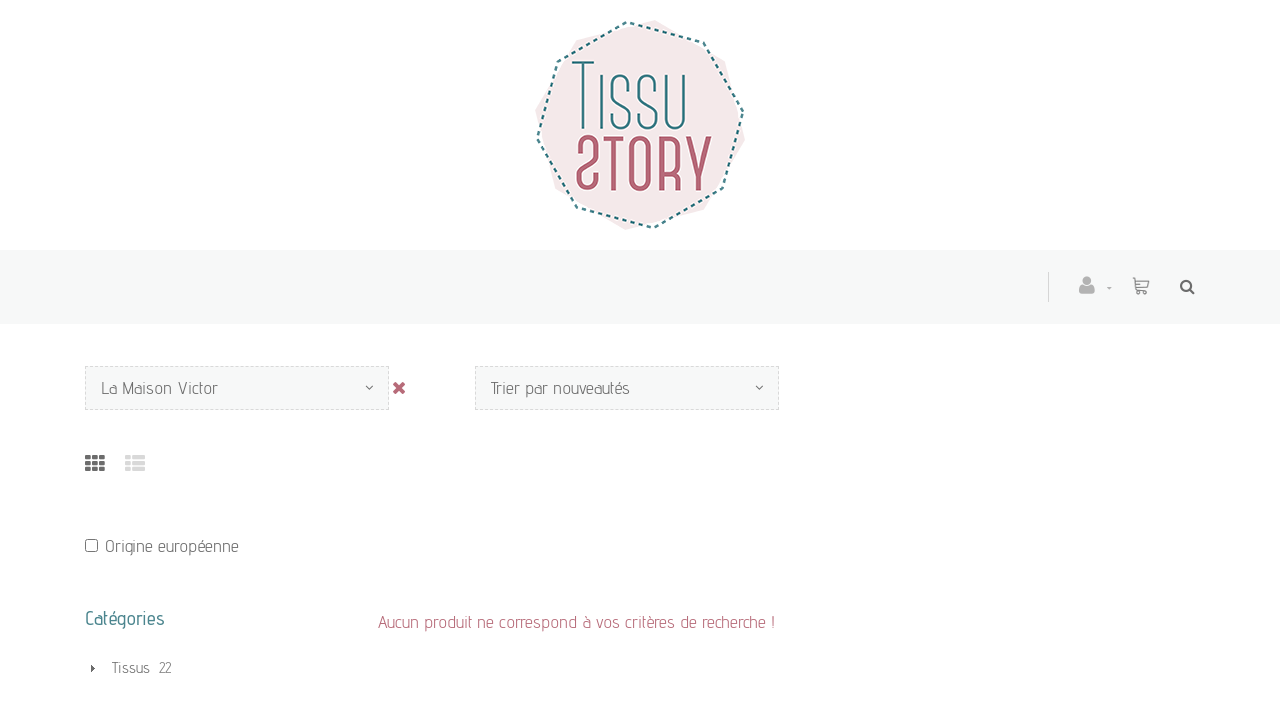

--- FILE ---
content_type: text/html; charset=utf-8
request_url: https://www.tissustory.be/fr/cataloguegrille/?ssfamille=livres&id=1ihy9dvt8c&marques=la-maison-victor
body_size: 14038
content:
<!DOCTYPE html>
<html lang="fr"><head><meta charset="utf-8">
        <meta name="viewport" content="width=device-width, initial-scale=1.0, maximum-scale=1">
        <link rel="shortcut icon" href="/favicon.png">
        <link rel="apple-touch-icon-precomposed" sizes="180x180" href="/apple-touch-180x180.png">
        <base href="/">
        <link rel="stylesheet" href="/assets/css/mercator_81f6da5ad67b756f267b48518e0f45a8f6c3caf8ad277be281df72c79f6b5500.css" />
        <script>function consolelog(s, x){}</script>
        <script src="/assets/js/mercator_1_0b68a6206842793bad3e59b6b953a731a08c73fcf1d2558bc140e84e76b404f4.js"></script>
        <!--Blazor:{"type":"server","prerenderId":"13da506198a14495b528ea77a9dd82d6","key":{"locationHash":"77D12F14A8105320B1AAED6AE7E689DA0EC4483270A645E84079EAA0FFDF550D:15","formattedComponentKey":""},"sequence":0,"descriptor":"CfDJ8JsoXtyMGixCgV2mEONif0\u002BATT9OM/OIZ\u002BPqo4kR7efNr6DhKtdy5j4y9bae54oauNEU38pklCUJ08TtMUzF40L7ikNCMLmJqD1i0MtK023aXMXPVx0QVn9ySAhRXtUlutr/\u002BdteGf8icHIue9XdUElJcQtTCdZ0Da55IwVVQcsSqUJCWA12MAdn40Xbj0TwCPN1PbEFu0sRALrlSIz0SXOsc\u002B5ltXzaoDTvHle2vFPpWPmd95Bn4dPhZGvi\u002BLanRRxDyJXGmmX6/Nf4RfEwoEsWQa7zal/lgneuUO2Ul3vJjrx2QiNEnDdiQ4llfmVrEe4KkDECVNmgRVO/\u002BTxb4yUyKc45YYOF1nMdM59\u002BvJhC8wZSoMpdPXLObMt9qm032wtTKlkBslJngLpokxyJ6cyOGjvLbAWnNaFC/5oqjKj8RBcDXJNjaEyV6UEikTBqYUCBRVLzb09bqYK2oMDu4izjYes4T4RJmXK7kgFxI8eDA5VlF907eXHkeSBn0OtCxNK2JFr95ytficLaXm1rl97H8HYIH6piwEkEjVfdThbBohKBakDDqGWkSQX\u002B5lHRtMc1z8PiPvWX6/ZxMvI2Pgc="}--><title>Tissu Story | Livres Et Patrons  /  Livres, Magazines  /  Livres  /  La Maison Victor</title><link rel="canonical" href="https://www.tissustory.be/fr/cataloguegrille/?ssfamille=livres&amp;id=1ihy9dvt8c" /><link href="https://www.tissustory.be/fr/cataloguegrille/?ssfamille=livres&amp;id=1ihy9dvt8c&amp;marques=la-maison-victor" rel="alternate" hreflang="fr" id="hreflangfr" /><!--Blazor:{"prerenderId":"13da506198a14495b528ea77a9dd82d6"}-->
        <meta></head>
    <body><!--Blazor:{"type":"server","prerenderId":"a494e620c34b4b9096399a76846c2782","key":{"locationHash":"7330B1B90B682C36A7C867EDB7ECF6EF1359C6CA4C6F2332AB0FBC5F644B687D:19","formattedComponentKey":""},"sequence":1,"descriptor":"CfDJ8JsoXtyMGixCgV2mEONif080iqVK7fSN8dnKOttcYNcZs12xkjlVmAqDblcLFpc2szbQ/TttcUfXMp84vpW5XOcZH2pYoIYMbr0tXtfGAHAXPTh35xgZ/N\u002B8UQJK4fQaU8vny6YmObdSl/nzD4TS39QMTxHJ4RghTW7q2pKM5gytaXEgNR32wfCfZd\u002BZNSsBIzsFGQ\u002Bg3FVZt\u002BkmJ/52VPASccV39HgQTQpwbY9\u002BJCk6W5sUN5nmEmof7OdNva1\u002BAK6ysOIDPegOnb4yz59cPp6GHjucX2w\u002B5egi1Sc9pdS\u002B5lqxaes7yfXzsifkq2qL/NslRvZ0bKbZVWPTZTY2EZJ9ClLNSTY8ehhA9LYDsoy\u002BYpbtdqqjMNBihuVl5HLIVZ9d0\u002Bx\u002BngSYypPc3pjC08tj/ElOHQixeVUb1I\u002Be8kDGOrTvB/wKsw00XQ7AM5LwTK1hEy0w6Gzvzx0SyfDF5M32nWh8gmLS371ha1gnj\u002Bwfp2JVPRwS\u002B/CV3v4MVxQkGa0iK1pokrztTp2h4ETCcIS\u002BaQCWkIzqzWpDIZCFSW9RyczNa5XId87ZVezIMs90Zw=="}--><header class="header header-light"><div class="header-extra-top hidden-xs text-center" id="header-extra-top" style="background-color:#ffffff; padding-top:20px; padding-bottom:20px"><a class="navbar-brand text-center" href="/"><img alt="Tissu Story" src="/assets/images/logo_tissu_story.png" srcset="/assets/images/logo_tissu_story-big.png 2x"></a></div>
        <div class="header2" data-spy="affix"><nav id="navbar-container" class="navbar container"><div class="visible-xs logo-mobile"><a class="navbar-brand pull-left" href="/"><img alt="Tissu Story" src="/assets/images/logo_xs.png" srcset="/assets/images/logo_xs-big.png 2x"></a></div>
                <div class="navbar-form pull-right"><div class="navbar-search collapse" style="height: 0px;"><input id="text-search-top" type="text" placeholder="Appuyez ensuite sur Enter..." />
			<button class="fa fa-search" type="button" style="position: absolute; right: 5px;" aria-label="Recherche"></button>
			<i class="fa fa-times" data-target=".navbar-search" aria-label="Fermer"></i></div>
		<button type="button" class="fa fa-search" aria-label="Recherche"></button></div>
                
                <div class="navbar-ecommerce pull-right" style="margin-right: 20px;"><a class="link-cart hover hidden-xs">
    <i class="icon-cart"></i>
    </a></div>
                <div class="navbar-account pull-right" style="margin-right: 20px;"><ul class="nav navbar-nav"><li class="dropdown"><a href="/fr/login"><i class="fa fa-user" style="font-size: 20px; margin-top: -5px;"></i></a></li></ul></div>
                <div class="divider pull-right"></div>

<button id="navbar-toggle-menu" class="navbar-toggle pull-right" type="button"><i class="fa fa-bars"></i></button><div id="navbar" class="navbar-collapse collapse pull-right" aria-expanded="false"><ul class="nav navbar-nav"><li class="dropdown"><a href="/fr/cataloguegrille/?rayon=kits-diy&amp;id=ow19nnx8zq" target="" class="noDownArrowInDropdown">Kits DIY</a></li><li class="dropdown"><a id="81hqvwrg85" href="/fr/cataloguegrille/?rayon=livres-et-patrons&amp;id=81hqvwrg85" class="noPreventDefault dropdown-toggle" data-toggle="dropdown" target="" aria-haspopup="true" aria-expanded="false">Livres et patrons</a>
                        <ul class="dropdown-menu sub-menu"><li class=""><a href="/fr/cataloguegrille/?famille=livres-magazines&amp;id=0m8vf9c8hv" target="" class="">Livres et magazines</a></li><li class=""><a href="/fr/cataloguegrille/?famille=patrons&amp;id=yylk4uv69a" target="" class="">Patrons</a></li></ul></li><li class="dropdown"><a id="t2rjxwr191" href="/fr/cataloguegrille/?rayon=mercerie&amp;id=t2rjxwr191" class="noPreventDefault dropdown-toggle" data-toggle="dropdown" target="" aria-haspopup="true" aria-expanded="false">Mercerie</a>
                        <ul class="dropdown-menu sub-menu"><li class=""><a href="/fr/cataloguegrille/?famille=aiguilles-machine&amp;id=thg0n7ifub" target="" class="">Aiguilles machine</a></li><li class=""><a href="/fr/cataloguegrille/?famille=boutons-et-pressions&amp;id=npaj9aise9" target="" class="">Boutons et pressions</a></li><li class=""><a href="/fr/cataloguegrille/?famille=cordons-biais-rubans&amp;id=5k287uedfa" target="" class="">Cordons, biais, rubans</a></li><li class=""><a href="/fr/cataloguegrille/?famille=customisation&amp;id=0tt90om7cm" target="" class="">Customisation</a></li><li class=""><a href="/fr/cataloguegrille/?famille=elastiques&amp;id=d4tdcqiyee" target="" class="">Elastique</a></li><li class=""><a href="/fr/cataloguegrille/?famille=entoilage&amp;id=tkm4no7zun" target="" class="">Entoilage</a></li><li class=""><a href="/fr/cataloguegrille/?famille=fermetures-eclairs&amp;id=symdsdjbc1" target="" class="">Fermetures &#xE9;clairs</a></li><li class=""><a href="/fr/cataloguegrille/?famille=fils&amp;id=b5wdd6qvhd" target="" class="">Fils</a></li><li class=""><a href="/fr/cataloguegrille/?famille=materiel-couture&amp;id=j4rrl7hjlj" target="" class="">Mat&#xE9;riel couture</a></li><li class=""><a href="/fr/cataloguegrille/?famille=materiel-divers&amp;id=eka5ceannl" target="" class="">Mat&#xE9;riel divers</a></li></ul></li><li class="dropdown"><a id="1yw4fq5eh7" href="/fr/cataloguegrille/?rayon=tissus&amp;id=1yw4fq5eh7" class="noPreventDefault dropdown-toggle" data-toggle="dropdown" target="" aria-haspopup="true" aria-expanded="false">Tissus</a>
                        <ul class="dropdown-menu sub-menu"><li class=""><a href="/fr/cataloguegrille/?famille=bord-cote&amp;id=qs6eqxwnib" target="" class="">Bord-c&#xF4;te</a></li><li class=""><a href="/fr/cataloguegrille/?famille=coton&amp;id=vdu9vyf6mf" target="" class="">Coton</a></li><li class=""><a href="/fr/cataloguegrille/?famille=crepe&amp;id=2nolglizxo" target="" class="">Cr&#xEA;pe</a></li><li class=""><a href="/fr/cataloguegrille/?famille=dentelle&amp;id=m28ucfrvia" target="" class="">Dentelle</a></li><li class=""><a href="/fr/cataloguegrille/?famille=doublure&amp;id=ughmilnvsi" target="" class="">Doublure</a></li><li class=""><a href="/fr/cataloguegrille/?famille=gabardine&amp;id=4v0ies46m4" target="" class="">Garbardine</a></li><li class=""><a href="/fr/cataloguegrille/?famille=impermeable&amp;id=7ghcatuswh" target="" class="">Imperm&#xE9;able</a></li><li class=""><a href="/fr/cataloguegrille/?famille=jacquard&amp;id=xjw1al66sj" target="" class="">Jacquard</a></li><li class=""><a href="/fr/cataloguegrille/?famille=jeans&amp;id=mmh31vex50" target="" class="">Jeans</a></li><li class=""><a href="/fr/cataloguegrille/?famille=jersey-et-sweat&amp;id=00hewye3yg" target="" class="">Jersey et sweat</a></li><li class=""><a href="/fr/cataloguegrille/?famille=lainage&amp;id=lw6twgd278" target="" class="">Lainage</a></li><li class=""><a href="/fr/cataloguegrille/?famille=lin&amp;id=37bctx2nv2" target="" class="">Lin</a></li><li class=""><a href="/fr/cataloguegrille/?famille=maille&amp;id=w2i1265ahx" target="" class="">Maille</a></li><li class=""><a href="/fr/cataloguegrille/?famille=maillot-de-bain&amp;id=qlac33su84" target="" class="">Maillot de bain</a></li><li class=""><a href="/fr/cataloguegrille/?famille=plisse&amp;id=66o9tdkhoz" target="" class="">Pliss&#xE9;</a></li><li class=""><a href="/fr/cataloguegrille/?famille=serge&amp;id=9b4e205a83" target="" class="">Serg&#xE9;</a></li><li class=""><a href="/fr/cataloguegrille/?famille=similicuir&amp;id=13tz8hw3yf" target="" class="">Similicuir</a></li><li class=""><a href="/fr/cataloguegrille/?famille=soie-satin&amp;id=g66ibiebfe" target="" class="">Soie et satin</a></li><li class=""><a href="/fr/cataloguegrille/?famille=synthetique&amp;id=u8pfikw8os" target="" class="">Synth&#xE9;tique</a></li><li class=""><a href="/fr/cataloguegrille/?famille=tweed&amp;id=idqk49hhs5" target="" class="">Tweed</a></li><li class=""><a href="/fr/cataloguegrille/?famille=velours&amp;id=dgnit6gbwa" target="" class="">Velours</a></li><li class=""><a href="/fr/cataloguegrille/?famille=viscose-lyocell&amp;id=t1lhz8gwqf" target="" class="">Viscose et lyocell</a></li><li class=""><a href="/fr/cataloguegrille/?famille=voile&amp;id=x6wnvje65r" target="" class="">Voile</a></li></ul></li><li class="dropdown"><a href="/fr/cataloguegrille/?rayon=cours&amp;id=6tj4yf5282" target="" class="noDownArrowInDropdown">Cours &amp; Ateliers</a></li><li class="dropdown"><a id="" href="javascript:void(0);" class="noPreventDefault dropdown-toggle" data-toggle="dropdown" target="" aria-haspopup="true" aria-expanded="false">S&#xE9;lections</a>
                        <ul class="dropdown-menu sub-menu"><li class=""><a href="/fr/cataloguegrille/?selection=nouveautes" target="" class="">Nouveaut&#xE9;s</a></li><li class=""><a href="/fr/cataloguegrille/?selection=promos" target="" class="">Promos</a></li></ul></li><li class="dropdown"><a id="" href="javascript:void(0);" class="noPreventDefault dropdown-toggle" data-toggle="dropdown" target="" aria-haspopup="true" aria-expanded="false">Informations</a>
                        <ul class="dropdown-menu sub-menu"><li class=""><a href="/fr/informations/a-propos" target="" class="">A propos</a></li><li class=""><a href="/fr/informations/contact" target="" class="">Contact</a></li><li class=""><a href="/fr/informations/livraison" target="" class="">Livraison</a></li><li class=""><a href="/fr/informations/echantillons" target="" class="">Echantillons</a></li><li class=""><a href="/fr/cataloguegrille/?rayon=bons-cadeau&amp;id=dfbq20gcy9" target="" class="">Bons cadeaux</a></li><li class=""><a href="/fr/informations/nos-conditions-de-vente" target="" class="">Conditions de vente</a></li></ul></li></ul></div></nav></div></header>

    <div class="wrapper"><header id="ctl00_HeaderPageTitle" class="pagetitle pagetitle-sm" style=""><div id="PageTitleDiv" class="container"><div class="divtable irow"><div class="divcell"><h1>Livres Et Patrons  /  Livres, Magazines  /  Livres  /  La Maison Victor</h1>
                            <div class="divider"></div>
                            <span class="subtitle"></span></div>
                        <div class="divcell text-right"><ol class="breadcrumb"><li><a href="/">Page d'accueil</a></li><li class="active"><a href="/fr/cataloguegrille/?rayon=livres-et-patrons&id=81hqvwrg85">Livres et patrons</a></li><li class="active"><a href="/fr/cataloguegrille/?famille=livres-magazines&id=0m8vf9c8hv">Livres, magazines</a></li><li class="active"><a href="/fr/cataloguegrille/?ssfamille=livres&id=1ihy9dvt8c">Livres</a></li><li class="active">La Maison Victor</li></ol></div></div></div></header>


        <div class="content"><div class="hidden-lg hidden-sm hidden-md"><button class="widgetbar-toggle navbar-toggle" data-target="#widgetbar" data-toggle="collapse" type="button" style="top: 185px" data-top-position="164"><i class="fa fa-bars"></i></button></div><div class="hidden-xs"><div class="container"><ul class="row" style="margin-top:5px;"><li class="col-md-4 col-xs-12 text-left" style="margin: 5px 0px 5px 0px;"><div class="chosen-container chosen-container-single chosen-container-active  clicklistenerignore" data-value="la-maison-victor" title id="DropDownCatFilter4NotXs" style="width: 92%;"><a id="ADropDownCatFilter4NotXs" class="chosen-single" tabindex="0" aria-haspopup="listbox" aria-expanded="false" aria-labelledby="selectedtext-DropDownCatFilter4NotXs"><span id="selectedtext-DropDownCatFilter4NotXs" class="clicklistenerignore">La Maison Victor</span>
            <div class="clicklistenerignore"><b></b></div></a></div><a class="fa fa-times removeCatFilter clicklistenerignore"></a></li><li class="col-md-4 col-xs-12 text-left" style="margin: 5px 0px 5px 0px;"><div class="chosen-container chosen-container-single chosen-container-active  clicklistenerignore" data-value="newitems" title id="ctl00_ContentPlaceHolder1_CatFilter_DropDownListSortNotXs" style="width: 92%;"><a id="Actl00_ContentPlaceHolder1_CatFilter_DropDownListSortNotXs" class="chosen-single" tabindex="0" aria-haspopup="listbox" aria-expanded="false" aria-labelledby="selectedtext-ctl00_ContentPlaceHolder1_CatFilter_DropDownListSortNotXs"><span id="selectedtext-ctl00_ContentPlaceHolder1_CatFilter_DropDownListSortNotXs" class="clicklistenerignore">Trier par nouveaut&#xE9;s</span>
            <div class="clicklistenerignore"><b></b></div></a></div></li></ul></div></div>
    <div class="container hidden-lg hidden-sm hidden-md"><div class="row"><div class="col-xs-12"><a data-toggle="collapse" href="#divCatFilter" class="collapsed"><h2 class="widget-title"><i class="fa fa-filter pull-left"></i>
                        Filtrer  (1)</h2></a></div>
            <div id="divCatFilter" class="panel-collapse collapse "><div class="container"><ul class="row" style="margin-top:5px;"><li class="col-md-4 col-xs-12 text-left" style="margin: 5px 0px 5px 0px;"><div class="chosen-container chosen-container-single chosen-container-active  clicklistenerignore" data-value="la-maison-victor" title id="DropDownCatFilter4Xs" style="width: 92%;"><a id="ADropDownCatFilter4Xs" class="chosen-single" tabindex="0" aria-haspopup="listbox" aria-expanded="false" aria-labelledby="selectedtext-DropDownCatFilter4Xs"><span id="selectedtext-DropDownCatFilter4Xs" class="clicklistenerignore">La Maison Victor</span>
            <div class="clicklistenerignore"><b></b></div></a></div><a class="fa fa-times removeCatFilter clicklistenerignore"></a></li><li class="col-md-4 col-xs-12 text-left" style="margin: 5px 0px 5px 0px;"><div class="chosen-container chosen-container-single chosen-container-active  clicklistenerignore" data-value="newitems" title id="ctl00_ContentPlaceHolder1_CatFilter_DropDownListSortXs" style="width: 92%;"><a id="Actl00_ContentPlaceHolder1_CatFilter_DropDownListSortXs" class="chosen-single" tabindex="0" aria-haspopup="listbox" aria-expanded="false" aria-labelledby="selectedtext-ctl00_ContentPlaceHolder1_CatFilter_DropDownListSortXs"><span id="selectedtext-ctl00_ContentPlaceHolder1_CatFilter_DropDownListSortXs" class="clicklistenerignore">Trier par nouveaut&#xE9;s</span>
            <div class="clicklistenerignore"><b></b></div></a></div></li></ul></div></div></div></div><div id="ControlsCatalogs_SD"><div id="ControlsCatalogs"><div class="container sorting"><div class="row"><div class="col-md-3 grid-nav"><nav><a href="#" class="active" onclick="return false;" style="pointer-events: none;"><i class="fa fa-th"></i></a>
                            <a href="/fr/catalogueliste/?ssfamille=livres&amp;id=1ihy9dvt8c&amp;marques=la-maison-victor"><i class="fa fa-th-list"></i></a></nav></div></div>
                <div class="row"><div class="col-md-3 grid-nav"><form method="post" action="/fr/cataloguegrille/?ssfamille=livres&amp;id=1ihy9dvt8c&amp;marques=la-maison-victor"><input type="hidden" name="__RequestVerificationToken" value="CfDJ8JsoXtyMGixCgV2mEONif0-yZJFuL2ChfAD6i7_dhT5gFaEPoo_mhoQi_4vgYQcgy580ZJiG6Ybbw_A4jx_r_TXlwRMoUE8hQTvKvLs10WM8_u2_e0sKGimac8_U8KgrsLarVfOJYzwoZp1rUmQOmh4" /><span class="checkbox" id="spanCheckBoxEuropeanOrigin"><input id="CheckBoxEuropeanOrigin" type="checkbox" name="CheckBoxEuropeanOriginChecked" class="valid" value="True" />
                                <label for="CheckBoxEuropeanOrigin">Origine europ&#xE9;enne</label></span></form></div></div></div></div></div>
    
    
    <div class="container"><div class="row"><div class="col-md-9 col-sm-8 col-md-push-3 col-sm-push-4 maincontent"><span style="color: #b76b79;">Aucun produit ne correspond à vos critères de recherche !</span><ul class="pagination rounded solid text-center"></ul></div>
            <aside class="col-md-3 col-sm-4 col-md-pull-9 col-sm-pull-8 sidebar hidden-xs"><div class="widget widget_product_categories"><h2 class="widget-title hidden-xs">Cat&#xE9;gories</h2>

    <div class="RadTreeView RadTreeView_Metro"><ul class="rtUL rtLines"><li class="rtLI rtFirst rtFirst"><div class="rtTop"><span class="rtSp"></span>
                    <span class="rtPlus"></span>
                    <div class="rtIn" style=""><a href="/fr/cataloguegrille/?rayon=tissus&id=1yw4fq5eh7&marques=la-maison-victor" onclick="setCookie('FromTree','1',1);">Tissus</a>&nbsp;22</div></div>

                <ul class="rtUL rtLines" style="display: none;"><li class="rtLI"><div class="rtTop"><span class="rtSp"></span>
                            <span class="rtPlus"></span>
                            <div class="rtIn" style=""><a href="/fr/cataloguegrille/?famille=coton&id=vdu9vyf6mf&marques=la-maison-victor" onclick="setCookie('FromTree','1',1);">Coton</a>&nbsp;6</div></div>

                        <ul class="rtUL rtLines" style="display: none;"><li class="rtLIrtLastrtLast"><div class="rtBot"><span class="rtSp"></span>
                                    <span class=""></span>
                                    <div class="rtIn" style=""><a href="/fr/cataloguegrille/?ssfamille=popeline&id=rkui0ec196&marques=la-maison-victor" onclick="setCookie('FromTree','1',1);">Popeline</a>&nbsp;3</div></div>

                                <ul class="rtUL rtLines" style="display: none;"></ul></li><li class="rtLI"><div class="rtBot"><span class="rtSp"></span>
                                    <span class=""></span>
                                    <div class="rtIn" style=""><a href="/fr/cataloguegrille/?ssfamille=stretch&id=q6yw9gikdf&marques=la-maison-victor" onclick="setCookie('FromTree','1',1);">Stretch</a>&nbsp;3</div></div>

                                <ul class="rtUL rtLines" style="display: none;"></ul></li></ul></li><li class="rtLI"><div class="rtMid"><span class="rtSp"></span>
                            <span class=""></span>
                            <div class="rtIn" style=""><a href="/fr/cataloguegrille/?famille=gabardine&id=4v0ies46m4&marques=la-maison-victor" onclick="setCookie('FromTree','1',1);">Gabardine</a>&nbsp;1</div></div>

                        <ul class="rtUL rtLines" style="display: none;"></ul></li><li class="rtLI"><div class="rtMid"><span class="rtSp"></span>
                            <span class=""></span>
                            <div class="rtIn" style=""><a href="/fr/cataloguegrille/?famille=jacquard&id=xjw1al66sj&marques=la-maison-victor" onclick="setCookie('FromTree','1',1);">Jacquard</a>&nbsp;1</div></div>

                        <ul class="rtUL rtLines" style="display: none;"></ul></li><li class="rtLI"><div class="rtMid"><span class="rtSp"></span>
                            <span class="rtPlus"></span>
                            <div class="rtIn" style=""><a href="/fr/cataloguegrille/?famille=jeans&id=mmh31vex50&marques=la-maison-victor" onclick="setCookie('FromTree','1',1);">Jeans</a>&nbsp;2</div></div>

                        <ul class="rtUL rtLines" style="display: none;"><li class="rtLI"><div class="rtMid"><span class="rtSp"></span>
                                    <span class=""></span>
                                    <div class="rtIn" style=""><a href="/fr/cataloguegrille/?ssfamille=denim&id=7w3qbtt13f&marques=la-maison-victor" onclick="setCookie('FromTree','1',1);">Denim</a>&nbsp;1</div></div>

                                <ul class="rtUL rtLines" style="display: none;"></ul></li><li class="rtLI"><div class="rtMid"><span class="rtSp"></span>
                                    <span class=""></span>
                                    <div class="rtIn" style=""><a href="/fr/cataloguegrille/?ssfamille=stretch&id=6gc0fzwn1j&marques=la-maison-victor" onclick="setCookie('FromTree','1',1);">Stretch</a>&nbsp;1</div></div>

                                <ul class="rtUL rtLines" style="display: none;"></ul></li></ul></li><li class="rtLI"><div class="rtMid"><span class="rtSp"></span>
                            <span class="rtPlus"></span>
                            <div class="rtIn" style=""><a href="/fr/cataloguegrille/?famille=jersey-et-sweat&id=00hewye3yg&marques=la-maison-victor" onclick="setCookie('FromTree','1',1);">Jersey et Sweat</a>&nbsp;4</div></div>

                        <ul class="rtUL rtLines" style="display: none;"><li class="rtLI"><div class="rtMid"><span class="rtSp"></span>
                                    <span class=""></span>
                                    <div class="rtIn" style=""><a href="/fr/cataloguegrille/?ssfamille=jersey-leger-a-moyen&id=6a5bexklow&marques=la-maison-victor" onclick="setCookie('FromTree','1',1);">Jersey léger à moyen</a>&nbsp;2</div></div>

                                <ul class="rtUL rtLines" style="display: none;"></ul></li><li class="rtLI"><div class="rtMid"><span class="rtSp"></span>
                                    <span class=""></span>
                                    <div class="rtIn" style=""><a href="/fr/cataloguegrille/?ssfamille=jersey-milano&id=05xu726stn&marques=la-maison-victor" onclick="setCookie('FromTree','1',1);">Jersey Milano</a>&nbsp;1</div></div>

                                <ul class="rtUL rtLines" style="display: none;"></ul></li><li class="rtLI"><div class="rtMid"><span class="rtSp"></span>
                                    <span class=""></span>
                                    <div class="rtIn" style=""><a href="/fr/cataloguegrille/?ssfamille=sweat-bouclette-gratte&id=y6mxrnw36x&marques=la-maison-victor" onclick="setCookie('FromTree','1',1);">Sweat (bouclette, gratté)</a>&nbsp;1</div></div>

                                <ul class="rtUL rtLines" style="display: none;"></ul></li></ul></li><li class="rtLI"><div class="rtMid"><span class="rtSp"></span>
                            <span class="rtPlus"></span>
                            <div class="rtIn" style=""><a href="/fr/cataloguegrille/?famille=maille&id=w2i1265ahx&marques=la-maison-victor" onclick="setCookie('FromTree','1',1);">Maille</a>&nbsp;1</div></div>

                        <ul class="rtUL rtLines" style="display: none;"><li class="rtLI"><div class="rtMid"><span class="rtSp"></span>
                                    <span class=""></span>
                                    <div class="rtIn" style=""><a href="/fr/cataloguegrille/?ssfamille=tricot&id=egcqwdihve&marques=la-maison-victor" onclick="setCookie('FromTree','1',1);">Tricot</a>&nbsp;1</div></div>

                                <ul class="rtUL rtLines" style="display: none;"></ul></li></ul></li><li class="rtLI"><div class="rtMid"><span class="rtSp"></span>
                            <span class="rtPlus"></span>
                            <div class="rtIn" style=""><a href="/fr/cataloguegrille/?famille=soie-satin&id=g66ibiebfe&marques=la-maison-victor" onclick="setCookie('FromTree','1',1);">Soie & Satin</a>&nbsp;2</div></div>

                        <ul class="rtUL rtLines" style="display: none;"><li class="rtLI"><div class="rtMid"><span class="rtSp"></span>
                                    <span class=""></span>
                                    <div class="rtIn" style=""><a href="/fr/cataloguegrille/?ssfamille=satin&id=0j3ugrud38&marques=la-maison-victor" onclick="setCookie('FromTree','1',1);">Satin</a>&nbsp;2</div></div>

                                <ul class="rtUL rtLines" style="display: none;"></ul></li></ul></li><li class="rtLI"><div class="rtMid"><span class="rtSp"></span>
                            <span class=""></span>
                            <div class="rtIn" style=""><a href="/fr/cataloguegrille/?famille=suedine&id=qtc46jewra&marques=la-maison-victor" onclick="setCookie('FromTree','1',1);">Suédine</a>&nbsp;1</div></div>

                        <ul class="rtUL rtLines" style="display: none;"></ul></li><li class="rtLI"><div class="rtMid"><span class="rtSp"></span>
                            <span class=""></span>
                            <div class="rtIn" style=""><a href="/fr/cataloguegrille/?famille=tweed&id=idqk49hhs5&marques=la-maison-victor" onclick="setCookie('FromTree','1',1);">Tweed</a>&nbsp;1</div></div>

                        <ul class="rtUL rtLines" style="display: none;"></ul></li><li class="rtLI"><div class="rtBot"><span class="rtSp"></span>
                            <span class="rtPlus"></span>
                            <div class="rtIn" style=""><a href="/fr/cataloguegrille/?famille=viscose-lyocell&id=t1lhz8gwqf&marques=la-maison-victor" onclick="setCookie('FromTree','1',1);">Viscose & Lyocell</a>&nbsp;3</div></div>

                        <ul class="rtUL rtLines" style="display: none;"><li class="rtLI"><div class="rtMid"><span class="rtSp"></span>
                                    <span class=""></span>
                                    <div class="rtIn" style=""><a href="/fr/cataloguegrille/?ssfamille=viscose&id=xweyxigdjx&marques=la-maison-victor" onclick="setCookie('FromTree','1',1);">Viscose</a>&nbsp;3</div></div>

                                <ul class="rtUL rtLines" style="display: none;"></ul></li></ul></li></ul></li></ul></div></div>
                <hr>

<div id="PriceSlider1" class="widget widget_price_filter"><h2 class="widget-title">Prix</h2>

    <div class="price_slider_wrapper"><div class="price_slider_amount"><div class="price_label"><span class="from">&#x20AC;  0</span>
                —
                <span class="to">&#x20AC;  100</span></div></div>
        <div id="slider_PriceSlider1" class="price_slider"></div>
        <div class="price_slider_legend"><span class="from">&#x20AC;  0</span>
            <span class="to">&#x20AC;  100</span></div>
        <a id="refresh" runat="server" class="btn btn-primary">Actualiser</a></div></div>
                <hr>

<div class="widget widget_accept"><ul class="widget-cash-list"><li><img src="/assets/images/cash-bancontact.png" alt="Bancontact" /></li>
        <li><img src="/assets/images/cash-maestro.png" alt="Maestro" /></li>
        <li><img src="/assets/images/cash-mastercard.png" alt="Mastercard" /></li>
        <li><img src="/assets/images/cash-visa.png" alt="Visa" /></li>
        <li><img src="/assets/images/cash-paypal.png" alt="PayPal" /></li></ul>
   <ul class="widget-cash-list"><li><img src="/assets/images/livr-bpost.png" alt="BPOST" /></li>
        <li><img src="/assets/images/livr-mondial-relay.png" alt="Mondial Relay" /></li></ul></div>

<hr>

<div class="widget widget_about"><h2 class="widget-title">Tissu Story</h2>
    <ul class="widget_contact_list"><li><i class="fa fa-map-marker"></i>
            <address>Avenue des d&#xE9;port&#xE9;s, 84<br>1367 RAMILLIES<br>BELGIQUE</address></li>
        <li><i class="fa fa-phone"></i>
            <address><strong>0474 / 48.42.03</strong></address></li>
        <li><i class="fa fa-clock-o"></i>
            <address><p>Le Mercredi : de 10h30 &agrave; 18h<br />
Le vendredi et samedi :<br />
de 10h30 &agrave; 17h</p>
</address></li></ul>
    <p class="quote-left">Tissu story, c&#x27;est l&#x27;histoire d&#x27;une passion.</p></div></aside>
            
            <aside id="widgetbar" class="widgetbar widgetbar-right collapse fade "><div class="widgetbar-inner"><div class="widget widget_product_categories"><div class="row visible-xs"><div class="col-xs-12"><div class="panel-group panel-icon-left panel-bottom-border hidden-lg hidden-sm hidden-md"><div class="panel"><div class="panel-heading hidden-lg hidden-sm hidden-md"><a data-toggle="collapse" href="#collapse-14-1" class="collapsed hidden-lg hidden-sm hidden-md"><h2 class="widget-title"><i class="fa fa-caret-down pull-left hidden-lg hidden-sm hidden-md"></i>
                                                    Cat&#xE9;gories</h2></a></div>
                                        <div id="collapse-14-1" class="panel-collapse collapse "><div class="panel-body visible-xs"><div class="widget widget_product_categories"><h2 class="widget-title hidden-xs">Cat&#xE9;gories</h2>

    <div class="RadTreeView RadTreeView_Metro"><ul class="rtUL rtLines"><li class="rtLI rtFirst rtFirst"><div class="rtTop"><span class="rtSp"></span>
                    <span class="rtPlus"></span>
                    <div class="rtIn" style=""><a href="/fr/cataloguegrille/?rayon=tissus&id=1yw4fq5eh7&marques=la-maison-victor" onclick="setCookie('FromTree','1',1);">Tissus</a>&nbsp;22</div></div>

                <ul class="rtUL rtLines" style="display: none;"><li class="rtLI"><div class="rtTop"><span class="rtSp"></span>
                            <span class="rtPlus"></span>
                            <div class="rtIn" style=""><a href="/fr/cataloguegrille/?famille=coton&id=vdu9vyf6mf&marques=la-maison-victor" onclick="setCookie('FromTree','1',1);">Coton</a>&nbsp;6</div></div>

                        <ul class="rtUL rtLines" style="display: none;"><li class="rtLIrtLastrtLast"><div class="rtBot"><span class="rtSp"></span>
                                    <span class=""></span>
                                    <div class="rtIn" style=""><a href="/fr/cataloguegrille/?ssfamille=popeline&id=rkui0ec196&marques=la-maison-victor" onclick="setCookie('FromTree','1',1);">Popeline</a>&nbsp;3</div></div>

                                <ul class="rtUL rtLines" style="display: none;"></ul></li><li class="rtLI"><div class="rtBot"><span class="rtSp"></span>
                                    <span class=""></span>
                                    <div class="rtIn" style=""><a href="/fr/cataloguegrille/?ssfamille=stretch&id=q6yw9gikdf&marques=la-maison-victor" onclick="setCookie('FromTree','1',1);">Stretch</a>&nbsp;3</div></div>

                                <ul class="rtUL rtLines" style="display: none;"></ul></li></ul></li><li class="rtLI"><div class="rtMid"><span class="rtSp"></span>
                            <span class=""></span>
                            <div class="rtIn" style=""><a href="/fr/cataloguegrille/?famille=gabardine&id=4v0ies46m4&marques=la-maison-victor" onclick="setCookie('FromTree','1',1);">Gabardine</a>&nbsp;1</div></div>

                        <ul class="rtUL rtLines" style="display: none;"></ul></li><li class="rtLI"><div class="rtMid"><span class="rtSp"></span>
                            <span class=""></span>
                            <div class="rtIn" style=""><a href="/fr/cataloguegrille/?famille=jacquard&id=xjw1al66sj&marques=la-maison-victor" onclick="setCookie('FromTree','1',1);">Jacquard</a>&nbsp;1</div></div>

                        <ul class="rtUL rtLines" style="display: none;"></ul></li><li class="rtLI"><div class="rtMid"><span class="rtSp"></span>
                            <span class="rtPlus"></span>
                            <div class="rtIn" style=""><a href="/fr/cataloguegrille/?famille=jeans&id=mmh31vex50&marques=la-maison-victor" onclick="setCookie('FromTree','1',1);">Jeans</a>&nbsp;2</div></div>

                        <ul class="rtUL rtLines" style="display: none;"><li class="rtLI"><div class="rtMid"><span class="rtSp"></span>
                                    <span class=""></span>
                                    <div class="rtIn" style=""><a href="/fr/cataloguegrille/?ssfamille=denim&id=7w3qbtt13f&marques=la-maison-victor" onclick="setCookie('FromTree','1',1);">Denim</a>&nbsp;1</div></div>

                                <ul class="rtUL rtLines" style="display: none;"></ul></li><li class="rtLI"><div class="rtMid"><span class="rtSp"></span>
                                    <span class=""></span>
                                    <div class="rtIn" style=""><a href="/fr/cataloguegrille/?ssfamille=stretch&id=6gc0fzwn1j&marques=la-maison-victor" onclick="setCookie('FromTree','1',1);">Stretch</a>&nbsp;1</div></div>

                                <ul class="rtUL rtLines" style="display: none;"></ul></li></ul></li><li class="rtLI"><div class="rtMid"><span class="rtSp"></span>
                            <span class="rtPlus"></span>
                            <div class="rtIn" style=""><a href="/fr/cataloguegrille/?famille=jersey-et-sweat&id=00hewye3yg&marques=la-maison-victor" onclick="setCookie('FromTree','1',1);">Jersey et Sweat</a>&nbsp;4</div></div>

                        <ul class="rtUL rtLines" style="display: none;"><li class="rtLI"><div class="rtMid"><span class="rtSp"></span>
                                    <span class=""></span>
                                    <div class="rtIn" style=""><a href="/fr/cataloguegrille/?ssfamille=jersey-leger-a-moyen&id=6a5bexklow&marques=la-maison-victor" onclick="setCookie('FromTree','1',1);">Jersey léger à moyen</a>&nbsp;2</div></div>

                                <ul class="rtUL rtLines" style="display: none;"></ul></li><li class="rtLI"><div class="rtMid"><span class="rtSp"></span>
                                    <span class=""></span>
                                    <div class="rtIn" style=""><a href="/fr/cataloguegrille/?ssfamille=jersey-milano&id=05xu726stn&marques=la-maison-victor" onclick="setCookie('FromTree','1',1);">Jersey Milano</a>&nbsp;1</div></div>

                                <ul class="rtUL rtLines" style="display: none;"></ul></li><li class="rtLI"><div class="rtMid"><span class="rtSp"></span>
                                    <span class=""></span>
                                    <div class="rtIn" style=""><a href="/fr/cataloguegrille/?ssfamille=sweat-bouclette-gratte&id=y6mxrnw36x&marques=la-maison-victor" onclick="setCookie('FromTree','1',1);">Sweat (bouclette, gratté)</a>&nbsp;1</div></div>

                                <ul class="rtUL rtLines" style="display: none;"></ul></li></ul></li><li class="rtLI"><div class="rtMid"><span class="rtSp"></span>
                            <span class="rtPlus"></span>
                            <div class="rtIn" style=""><a href="/fr/cataloguegrille/?famille=maille&id=w2i1265ahx&marques=la-maison-victor" onclick="setCookie('FromTree','1',1);">Maille</a>&nbsp;1</div></div>

                        <ul class="rtUL rtLines" style="display: none;"><li class="rtLI"><div class="rtMid"><span class="rtSp"></span>
                                    <span class=""></span>
                                    <div class="rtIn" style=""><a href="/fr/cataloguegrille/?ssfamille=tricot&id=egcqwdihve&marques=la-maison-victor" onclick="setCookie('FromTree','1',1);">Tricot</a>&nbsp;1</div></div>

                                <ul class="rtUL rtLines" style="display: none;"></ul></li></ul></li><li class="rtLI"><div class="rtMid"><span class="rtSp"></span>
                            <span class="rtPlus"></span>
                            <div class="rtIn" style=""><a href="/fr/cataloguegrille/?famille=soie-satin&id=g66ibiebfe&marques=la-maison-victor" onclick="setCookie('FromTree','1',1);">Soie & Satin</a>&nbsp;2</div></div>

                        <ul class="rtUL rtLines" style="display: none;"><li class="rtLI"><div class="rtMid"><span class="rtSp"></span>
                                    <span class=""></span>
                                    <div class="rtIn" style=""><a href="/fr/cataloguegrille/?ssfamille=satin&id=0j3ugrud38&marques=la-maison-victor" onclick="setCookie('FromTree','1',1);">Satin</a>&nbsp;2</div></div>

                                <ul class="rtUL rtLines" style="display: none;"></ul></li></ul></li><li class="rtLI"><div class="rtMid"><span class="rtSp"></span>
                            <span class=""></span>
                            <div class="rtIn" style=""><a href="/fr/cataloguegrille/?famille=suedine&id=qtc46jewra&marques=la-maison-victor" onclick="setCookie('FromTree','1',1);">Suédine</a>&nbsp;1</div></div>

                        <ul class="rtUL rtLines" style="display: none;"></ul></li><li class="rtLI"><div class="rtMid"><span class="rtSp"></span>
                            <span class=""></span>
                            <div class="rtIn" style=""><a href="/fr/cataloguegrille/?famille=tweed&id=idqk49hhs5&marques=la-maison-victor" onclick="setCookie('FromTree','1',1);">Tweed</a>&nbsp;1</div></div>

                        <ul class="rtUL rtLines" style="display: none;"></ul></li><li class="rtLI"><div class="rtBot"><span class="rtSp"></span>
                            <span class="rtPlus"></span>
                            <div class="rtIn" style=""><a href="/fr/cataloguegrille/?famille=viscose-lyocell&id=t1lhz8gwqf&marques=la-maison-victor" onclick="setCookie('FromTree','1',1);">Viscose & Lyocell</a>&nbsp;3</div></div>

                        <ul class="rtUL rtLines" style="display: none;"><li class="rtLI"><div class="rtMid"><span class="rtSp"></span>
                                    <span class=""></span>
                                    <div class="rtIn" style=""><a href="/fr/cataloguegrille/?ssfamille=viscose&id=xweyxigdjx&marques=la-maison-victor" onclick="setCookie('FromTree','1',1);">Viscose</a>&nbsp;3</div></div>

                                <ul class="rtUL rtLines" style="display: none;"></ul></li></ul></li></ul></li></ul></div></div></div></div></div></div></div></div>
                        <div id="ControlsCatalogs_XS"></div>
                        <hr>

<div id="PriceSlider2" class="widget widget_price_filter"><h2 class="widget-title">Prix</h2>

    <div class="price_slider_wrapper"><div class="price_slider_amount"><div class="price_label"><span class="from">&#x20AC;  0</span>
                —
                <span class="to">&#x20AC;  100</span></div></div>
        <div id="slider_PriceSlider2" class="price_slider"></div>
        <div class="price_slider_legend"><span class="from">&#x20AC;  0</span>
            <span class="to">&#x20AC;  100</span></div>
        <a id="refresh" runat="server" class="btn btn-primary">Actualiser</a></div></div>
                        <hr>

<div class="widget widget_accept"><ul class="widget-cash-list"><li><img src="/assets/images/cash-bancontact.png" alt="Bancontact" /></li>
        <li><img src="/assets/images/cash-maestro.png" alt="Maestro" /></li>
        <li><img src="/assets/images/cash-mastercard.png" alt="Mastercard" /></li>
        <li><img src="/assets/images/cash-visa.png" alt="Visa" /></li>
        <li><img src="/assets/images/cash-paypal.png" alt="PayPal" /></li></ul>
   <ul class="widget-cash-list"><li><img src="/assets/images/livr-bpost.png" alt="BPOST" /></li>
        <li><img src="/assets/images/livr-mondial-relay.png" alt="Mondial Relay" /></li></ul></div>

<hr>

<div class="widget widget_about"><h2 class="widget-title">Tissu Story</h2>
    <ul class="widget_contact_list"><li><i class="fa fa-map-marker"></i>
            <address>Avenue des d&#xE9;port&#xE9;s, 84<br>1367 RAMILLIES<br>BELGIQUE</address></li>
        <li><i class="fa fa-phone"></i>
            <address><strong>0474 / 48.42.03</strong></address></li>
        <li><i class="fa fa-clock-o"></i>
            <address><p>Le Mercredi : de 10h30 &agrave; 18h<br />
Le vendredi et samedi :<br />
de 10h30 &agrave; 17h</p>
</address></li></ul>
    <p class="quote-left">Tissu story, c&#x27;est l&#x27;histoire d&#x27;une passion.</p></div>
                        <a class="fa fa-times widgetbar-close navbar-toggle" data-toggle="collapse" href="#widgetbar" aria-expanded="true"></a></div></div></aside></div></div><hr class="hr-nobg"><div class="displaying"><div class="container"><div class="row irow-xs"><div class="col-sm-7"><p>Affichage de 0 à 0 (sur
                         <ins>0</ins> produit)</p></div>
                <div class="col-sm-5 text-right grid-show">Montrer
                    <div class="chosen-container chosen-container-single chosen-container-active  clicklistenerignore" data-value="12" title id="DropDownListShow" style="width: 100%"><a id="ADropDownListShow" class="chosen-single" tabindex="0" aria-haspopup="listbox" aria-expanded="false" aria-labelledby="selectedtext-DropDownListShow"><span id="selectedtext-DropDownListShow" class="clicklistenerignore">12</span>
            <div class="clicklistenerignore"><b></b></div></a></div>
                    par page</div></div></div></div></div>


        <div class="highlight highlight-light inverse" id="cookies-info"><div class="container"><div class="row irow-xs cols-border"><div class="col-sm-2 text-right"><div class="icon icon-color icon-size-4"><i class="fa fa-thumbs-o-up"></i></div></div><div class="col-sm-8"><div class="panel-group panel-color panel-theme" id="accordion-12"><div class="panel"><div class="panel-heading"><a class="collapsed" data-parent="#accordion-12" data-toggle="collapse" href="#collapse-12-1">Ce site utilise des cookies<i class="fa fa-angle-down pull-right"></i></a></div><div class="panel-collapse collapse" id="collapse-12-1"><div class="panel-body"><p>Ce site utilise des cookies installés sur votre ordinateur. Ces cookies sont indispensables au traitement de la commande et à la consultation de vos informations. Ces cookies ne contiennent ni votre nom ni d'autres données à caractère personnel.<br> Si vous ne souhaitez pas accepter l’utilisation des cookies, il vous est possible de les désactiver dans votre browser. Cependant, nous ne pouvons garantir le bon fonctionnement de ce site si vous choisissez cette option.</div></div></div></div></div><div class="col-sm-2"><a class="btn btn-primary" href="#" onclick='return document.getElementById("cookies-info").style.display="none",setCookie("AcceptCookies","1",365),!1'>Accepter</a></div></div></div></div><footer class="footer footer-dark"><div class="footer-row"><div class="container"><div class="row"><div class="col-md-3 col-sm-3 col-xs-12"><a class="navbar-brand pull-left" href=""><img alt="Tissu Story" src="/assets/images/logo_blanc.png" srcset="/assets/images/logo_blanc-big.png 2x"></a></div><div class="col-md-5 col-sm-5 col-xs-12"><div class="widget widget_contact"><ul class="widget_contact_list"><li><i class="fa fa-map-marker"></i> <address>Avenue des Déportés, 84<br> 1367 Ramillies (Belgique)</address><li><i class="fa fa-phone"></i> <address><a href="tel:0032474484203">0474/48.42.03</a></address><li><i class="fa fa-envelope"></i> <address><a href="mailto:info@tissustory.be"><strong>info@tissustory.be</strong></a></address></ul><div class="widget widget_about"><a class="icon icon-inverse icon-size-1 icon-theme icon-rounded" href="https://www.facebook.com/Tissustory" target="_blank"><img alt="Facebook Tissu Story" src="/assets/images/facebook.png" srcset="/assets/images/facebook-big.png 2x" style="padding-top: 25%;"></a> <a class="icon icon-inverse icon-size-1 icon-theme icon-rounded" href="https://www.instagram.com/tissustory/" target="_blank"><img alt="Instagram Tissu Story" src="/assets/images/instagram.png" srcset="/assets/images/instagram-icon-big.png 2x" style="padding-top: 25%;"></a></div><p>Heures d'ouverture : <p>- samedi : 10h30-17h           </div></div><div class="col-md-4 col-sm-4 col-xs-12"><div class="widget widget_links"><h6 style="color:#ffffff">Informations utiles</h6><ul class="list-marker list-disc" style="color:#ffffff"><li><a href="/fr/informations/a-propos">A propos</a><li><a href="/fr/informations/echantillons">Echantillons</a><li><a href="/fr/cataloguegrille/?rayon=bons-cadeau&amp;id=dfbq20gcy9">Offrir un bon cadeau</a><li><a href="/fr/informations/contact">Contact</a><li><a href="/fr/informations/livraison">Livraison</a><li><a href="/fr/informations/nos-conditions-de-vente">Conditions générales de vente</a></ul></div></div></div></div><div class="footer-extra"><div class="container"><hr style="margin: 15px auto;"><p class="copyrights pull-left">Réalisé avec <a href="https://www.mercator.eu/fr/nos-solutions/site-e-commerce.chtml">Mercator</a><nav class="extra-menu pull-right"><a href="/Cms/CmsDirectories" target="_blank">CMS</a></nav></div></div></div></footer><div class="modal map-modal" id="map-modal"><a class="map-close" data-dismiss="modal" href="#"><i class="fa fa-close"></i></a><div class="google-map-popup"> </div></div> 
        <a id="go-top"><i class="fa fa-arrow-up"></i></a>
        <SiteMercatorIshopMexicoBlazor.UserControls.Subscribe></SiteMercatorIshopMexicoBlazor.UserControls.Subscribe>
        
    <span id="timestamp" style="display: none;">838278fe-71ab-4e51-be1b-d98b2d509c78</span>

</div>
    <div id="overlay-disable-all" style="display: none;"><img src="/assets/images/preloader2.gif" title style="position: absolute; top: 50%; left: 50%; width: 64px; height: 64px; margin-left: -32px;"></div><!--Blazor:{"prerenderId":"a494e620c34b4b9096399a76846c2782"}-->
        <div id="blazor-error-ui">
                    An error has occurred. This app may no longer respond until reloaded.
                <a href class="reload">Reload</a>
            <a class="dismiss">🗙</a></div>

        
        <script src="/assets/js/mercator_2_57f01dc6351af481e125efd9b2ae9ead77614b94cee0090b801dbc3e0522bf66.js"></script>
        <script src="_framework/blazor.web.js" autostart="false"></script><script> (()=>{const mrc=3;const rim=5000;const srp=()=>{$('#overlay-disable-all').show();let icld=false;(async ()=>{for (let i=0;i < mrc;i++) {console.log(`Attempting to reconnect: ${i + 1} of ${mrc}`);await new Promise(resolve=>setTimeout(resolve, rim));if (icld) {return;} try {const result=await Blazor.reconnect();if (!result) {location.reload();return;} console.log('Successfully reconnected to the server.');return;} catch {}} location.reload();})();return {cancel: ()=>{icld=true;$('#overlay-disable-all').hide();}, };};let crp=null;Blazor.start({circuit: {reconnectionHandler: {onConnectionDown: ()=>crp ??= srp(), onConnectionUp: ()=>{crp?.cancel();crp=null;}} }});})();</script></body></html><!--Blazor-Server-Component-State:CfDJ8JsoXtyMGixCgV2mEONif0+4dqvzDaCkiRdGr2amzO/NmARzpdSoec/qPS8Zn0rQX15hujKfr8iV1ZXi0jwLEebmAEhumtEmDonxf9151otUBUDc5BXwXwwCX9vX4EQl8dSBXSklTW3S/feTF0kiU5yUuQH2D8vKrSHbtSGVYzmpGLLJIexGibCyqPG7Lak0Lt7x3MF0P1gYd+lCIbSfNylONKgZITf7drFvylM8QyXoZowBStqG3Iiz9AjcJjE2pqgu2h0CLkTHJ96x/v1z6Ix/oXjNstOw6cRUTgp/ruqhFaHsaIpl1iuJlzN2Zx8SMdGPl0WkAfDXI2u1SwVsdcYGJInQ2KTjtGCT6tj/4f01fB7Usss1Ujfnj57MoXSVZBiSZWymORgVjqYA9uPgLr5LGgDNHPUmCWd5uSe9aqDeK7wO9x5Iu0aBVkdVEHVkhFPef/GBzdx7OVbWjlQFP5lI6fygbmH8dWn1m9wJ+EQRj0iytHuaHSuxqHbyFYwPAjYWbsQ0QUZwGkrRilJMu9jsiaSPJrSHQWKO44ah/bxegwjGZCba7mcMu8C9hExdaNXAcI9gutcTSBCANV1E/ayhszwJ3tFYnJy52GO96w4jlUoQUZaPCvlF1ZKqAzLcHXXeuC1EkTCFckhcPfvfYbcxajSqZiNkFNQwD4JfUbn7YyhGguzQFGbOUkFk/YYoV/S38VVC8j6ywccTg7f1ETIcyEUvvdwqzgKZ0epWcLAapbRsOjUQSoAIV4bcmifpa6keLtNmJeNhdyTX9wp/PPpng9L9JsbU8Tu8+BhK+TMQ+SojV9oMF7jxfvXNGsrobUYMIgt9eAfcLeikZaemTOp7jpMJNeUjxCjbW+k+oFRIQWzDbxXwxWH3gbsdciCRuvNrfyfzzTKS9r0QWWIb+CbEniVN+syURX0XWj1a39RjcRFEKT74c7e8aS7xs3iFsOBqaT/7GPCcD4ghLH4gWJKUWhcQYCtLBcgOvBEzIOkTme04JnwyitLVPhtvd/pr69exkPWGOBPpVrGcJ70KpUgixWRaw3s7sKzuLDs8IDWp-->